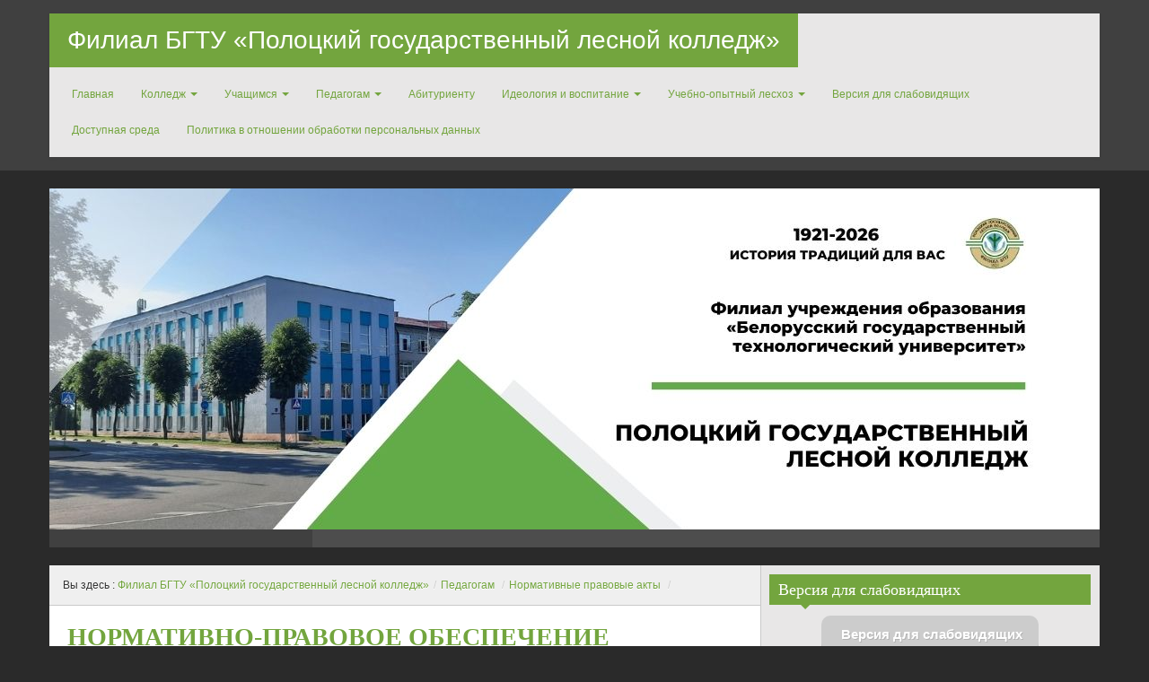

--- FILE ---
content_type: text/html; charset=UTF-8
request_url: https://pglk.belstu.by/?cat=10
body_size: 12706
content:
<!DOCTYPE html>
<!--[if IE 8]>
<html class="ie ie8" lang="ru-RU">
<![endif]-->
<!--[if !(IE 8)  ]><!-->
<html lang="ru-RU">
<!--<![endif]-->
<head>
<meta charset="UTF-8" />
<title>Нормативные правовые акты  Филиал БГТУ «Полоцкий государственный лесной колледж»</title>
<meta name="viewport" content="width=device-width, initial-scale=1.0, maximum-scale=1.0, user-scalable=no">
<meta name="HandheldFriendly" content="true" />
<meta http-equiv="imagetoolbar" content="no" />
<meta name="format-detection" content="telephone=no" />
<link rel="profile" href="http://gmpg.org/xfn/11" />
<link rel="pingback" href="https://pglk.belstu.by/xmlrpc.php" />
<meta name='robots' content='max-image-preview:large' />
<link rel='dns-prefetch' href='//s.w.org' />
<link rel="alternate" type="application/rss+xml" title="Филиал БГТУ «Полоцкий государственный лесной колледж» &raquo; Лента" href="https://pglk.belstu.by/?feed=rss2" />
<link rel="alternate" type="application/rss+xml" title="Филиал БГТУ «Полоцкий государственный лесной колледж» &raquo; Лента комментариев" href="https://pglk.belstu.by/?feed=comments-rss2" />
<link rel="alternate" type="application/rss+xml" title="Филиал БГТУ «Полоцкий государственный лесной колледж» &raquo; Лента рубрики Нормативные правовые акты" href="https://pglk.belstu.by/?feed=rss2&#038;cat=10" />
		<script type="text/javascript">
			window._wpemojiSettings = {"baseUrl":"https:\/\/s.w.org\/images\/core\/emoji\/13.1.0\/72x72\/","ext":".png","svgUrl":"https:\/\/s.w.org\/images\/core\/emoji\/13.1.0\/svg\/","svgExt":".svg","source":{"concatemoji":"https:\/\/pglk.belstu.by\/wp-includes\/js\/wp-emoji-release.min.js"}};
			!function(e,a,t){var n,r,o,i=a.createElement("canvas"),p=i.getContext&&i.getContext("2d");function s(e,t){var a=String.fromCharCode;p.clearRect(0,0,i.width,i.height),p.fillText(a.apply(this,e),0,0);e=i.toDataURL();return p.clearRect(0,0,i.width,i.height),p.fillText(a.apply(this,t),0,0),e===i.toDataURL()}function c(e){var t=a.createElement("script");t.src=e,t.defer=t.type="text/javascript",a.getElementsByTagName("head")[0].appendChild(t)}for(o=Array("flag","emoji"),t.supports={everything:!0,everythingExceptFlag:!0},r=0;r<o.length;r++)t.supports[o[r]]=function(e){if(!p||!p.fillText)return!1;switch(p.textBaseline="top",p.font="600 32px Arial",e){case"flag":return s([127987,65039,8205,9895,65039],[127987,65039,8203,9895,65039])?!1:!s([55356,56826,55356,56819],[55356,56826,8203,55356,56819])&&!s([55356,57332,56128,56423,56128,56418,56128,56421,56128,56430,56128,56423,56128,56447],[55356,57332,8203,56128,56423,8203,56128,56418,8203,56128,56421,8203,56128,56430,8203,56128,56423,8203,56128,56447]);case"emoji":return!s([10084,65039,8205,55357,56613],[10084,65039,8203,55357,56613])}return!1}(o[r]),t.supports.everything=t.supports.everything&&t.supports[o[r]],"flag"!==o[r]&&(t.supports.everythingExceptFlag=t.supports.everythingExceptFlag&&t.supports[o[r]]);t.supports.everythingExceptFlag=t.supports.everythingExceptFlag&&!t.supports.flag,t.DOMReady=!1,t.readyCallback=function(){t.DOMReady=!0},t.supports.everything||(n=function(){t.readyCallback()},a.addEventListener?(a.addEventListener("DOMContentLoaded",n,!1),e.addEventListener("load",n,!1)):(e.attachEvent("onload",n),a.attachEvent("onreadystatechange",function(){"complete"===a.readyState&&t.readyCallback()})),(n=t.source||{}).concatemoji?c(n.concatemoji):n.wpemoji&&n.twemoji&&(c(n.twemoji),c(n.wpemoji)))}(window,document,window._wpemojiSettings);
		</script>
		<style type="text/css">
img.wp-smiley,
img.emoji {
	display: inline !important;
	border: none !important;
	box-shadow: none !important;
	height: 1em !important;
	width: 1em !important;
	margin: 0 .07em !important;
	vertical-align: -0.1em !important;
	background: none !important;
	padding: 0 !important;
}
</style>
	<link rel='stylesheet' id='wp-block-library-css'  href='https://pglk.belstu.by/wp-includes/css/dist/block-library/style.min.css' type='text/css' media='all' />
<link rel='stylesheet' id='vi-style-css'  href='https://pglk.belstu.by/wp-content/plugins/for-the-visually-impaired/css/styles.css' type='text/css' media='all' />
<style id='vi-style-inline-css' type='text/css'>

		.vi-on-img-button{
  background: url(https://pglk.belstu.by/wp-content/plugins/for-the-visually-impaired/img/icon_.png) 100% 100% no-repeat;
  background-size: contain;
    display: inline-block;
    vertical-align: middle;
    height: px;
    width: px;
    text-decoration: none;
    outline: 0;
		}
#bt_widget-vi-on a {
	text-align: center;
	cursor: pointer;
	background: #cccccc;
	box-shadow: 0 -3px 0 rgba(0, 0, 0, 0.1) inset;
	border: 0 none;
	border-radius: 6px;
	overflow: hidden;
    font-size: 15px;
    padding: 13px 18px 16px;
	text-decoration: none;
	display: inline-block;
	font-family: arial;
    font-weight: 700;
	line-height: 100%;
	text-shadow: 1px 1px 0 rgba(0, 0, 0, 0.12);
	margin-top: -3px;
    color: #ffffff;
    border-radius: 10px;
    vertical-align:middle;

}


#bt_widget-vi-on a:hover {
	-o-box-shadow: 0 -1px 0 rgba(0, 0, 0, 0.14) inset;
	-moz-box-shadow: 0 -1px 0 rgba(0, 0, 0, 0.14) inset;
	-webkit-box-shadow: 0 -1px 0 rgba(0, 0, 0, 0.14) inset;
	box-shadow: 0 -1px 0 rgba(0, 0, 0, 0.14) inset;
	text-decoration: underline;	
}

#bt_widget-vi-on .vi_widget_img {
    vertical-align:middle;
}
#bt_widget-vi-on  {
	    position: relative;
    top: 0;
    left: 0;
    color: #000000;
    font-size: 18px;
    letter-spacing: 0;
    text-align: center;
}
.vi-close{
	vertical-align: middle;
	text-align: center;
	display: flex;
	justify-content: center;
	align-items: center;
	font-size: 16px;
	text-decoration: none;
	font-weight: bold;
	vertical-align: middle;
	word-break: break-all;
    word-wrap: break-word;

}
.bt_widget-vi{
	vertical-align: middle;
	text-align: center;
	
}
		
		
</style>
<link rel='stylesheet' id='dashicons-css'  href='https://pglk.belstu.by/wp-includes/css/dashicons.min.css' type='text/css' media='all' />
<link rel='stylesheet' id='post-views-counter-frontend-css'  href='https://pglk.belstu.by/wp-content/plugins/post-views-counter/css/frontend.css' type='text/css' media='all' />
<link rel='stylesheet' id='wp-polls-css'  href='https://pglk.belstu.by/wp-content/plugins/wp-polls/polls-css.css' type='text/css' media='all' />
<style id='wp-polls-inline-css' type='text/css'>
.wp-polls .pollbar {
	margin: 1px;
	font-size: 6px;
	line-height: 8px;
	height: 8px;
	background-image: url('https://pglk.belstu.by/wp-content/plugins/wp-polls/images/default/pollbg.gif');
	border: 1px solid #c8c8c8;
}

</style>
<link rel='stylesheet' id='WP-ViperGB-Default-css'  href='https://pglk.belstu.by/wp-content/plugins/wp-vipergb/styles/Default.css' type='text/css' media='all' />
<link rel='stylesheet' id='lwpcng-main-css'  href='https://pglk.belstu.by/wp-content/plugins/luckywp-cookie-notice-gdpr/front/assets/main.min.css' type='text/css' media='all' />
<link rel='stylesheet' id='bootstrap-css'  href='https://pglk.belstu.by/wp-content/themes/zalive/css/bootstrap.min.css' type='text/css' media='all' />
<link rel='stylesheet' id='bootstrap-responsive-css'  href='https://pglk.belstu.by/wp-content/themes/zalive/css/bootstrap-responsive.min.css' type='text/css' media='all' />
<link rel='stylesheet' id='zAlive-style-css'  href='https://pglk.belstu.by/wp-content/themes/zalive/style.css' type='text/css' media='all' />
<link rel='stylesheet' id='zAlive-wp-pagenavi-style-css'  href='https://pglk.belstu.by/wp-content/themes/zalive/css/zAlive_wp_pagenavi.css' type='text/css' media='all' />
<link rel='stylesheet' id='sedlex_styles-css'  href='https://pglk.belstu.by/wp-content/sedlex/inline_styles/ee8e3b1c006e35cbb7a4ecff427fac0591962044.css' type='text/css' media='all' />
<script type='text/javascript' src='https://pglk.belstu.by/wp-includes/js/jquery/jquery.min.js' id='jquery-core-js'></script>
<script type='text/javascript' src='https://pglk.belstu.by/wp-includes/js/jquery/jquery-migrate.min.js' id='jquery-migrate-js'></script>
<script type='text/javascript' src='https://pglk.belstu.by/wp-content/plugins/for-the-visually-impaired/js/js.cookie.js' id='vi_cookie-js'></script>
<script type='text/javascript' id='add_vi_script-js-extra'>
/* <![CDATA[ */
var js_vi_script = {"txt_size":"16","sxema":"1","image":"0","font":"1","kerning":"0","line":"0","allbackgrnd":"1","reload_page":"0","auto_p_on":"0","scrool_panel":"","btxt":"\u0412\u0435\u0440\u0441\u0438\u044f \u0434\u043b\u044f \u0441\u043b\u0430\u0431\u043e\u0432\u0438\u0434\u044f\u0449\u0438\u0445","btxt2":"\u0412\u0435\u0440\u0441\u0438\u044f \u043f\u043e \u0443\u043c\u043e\u043b\u0447\u0430\u043d\u0438\u044e","btxtcolor":"#ffffff","bcolor":"#cccccc","img_close2":"","razmer_images":"","fs_title1":"\u041c\u0430\u043b\u0435\u043d\u044c\u043a\u0438\u0439 \u0440\u0430\u0437\u043c\u0435\u0440 \u0448\u0440\u0438\u0444\u0442\u0430","fs_title2":"\u0423\u043c\u0435\u043d\u044c\u0448\u0435\u043d\u043d\u044b\u0439 \u0440\u0430\u0437\u043c\u0435\u0440 \u0448\u0440\u0438\u0444\u0442\u0430","fs_title3":"\u041d\u043e\u0440\u043c\u0430\u043b\u044c\u043d\u044b\u0439 \u0440\u0430\u0437\u043c\u0435\u0440 \u0448\u0440\u0438\u0444\u0442\u0430","fs_title4":"\u0423\u0432\u0435\u043b\u0438\u0447\u0435\u043d\u043d\u044b\u0439 \u0440\u0430\u0437\u043c\u0435\u0440 \u0448\u0440\u0438\u0444\u0442\u0430","fs_title5":"\u0411\u043e\u043b\u044c\u0448\u043e\u0439 \u0440\u0430\u0437\u043c\u0435\u0440 \u0448\u0440\u0438\u0444\u0442\u0430","sxem_title":"\u0426","sxem_title1":"\u0426\u0432\u0435\u0442\u043e\u0432\u0430\u044f \u0441\u0445\u0435\u043c\u0430: \u0427\u0435\u0440\u043d\u044b\u043c \u043f\u043e \u0431\u0435\u043b\u043e\u043c\u0443","sxem_title2":"\u0426\u0432\u0435\u0442\u043e\u0432\u0430\u044f \u0441\u0445\u0435\u043c\u0430: \u0411\u0435\u043b\u044b\u043c \u043f\u043e \u0447\u0435\u0440\u043d\u043e\u043c\u0443","sxem_title3":"\u0426\u0432\u0435\u0442\u043e\u0432\u0430\u044f \u0441\u0445\u0435\u043c\u0430: \u0422\u0435\u043c\u043d\u043e-\u0441\u0438\u043d\u0438\u043c \u043f\u043e \u0433\u043e\u043b\u0443\u0431\u043e\u043c\u0443","sxem_title4":"\u0426\u0432\u0435\u0442\u043e\u0432\u0430\u044f \u0441\u0445\u0435\u043c\u0430: \u041a\u043e\u0440\u0438\u0447\u043d\u0435\u0432\u044b\u043c \u043f\u043e \u0431\u0435\u0436\u0435\u0432\u043e\u043c\u0443","sxem_title5":"\u0426\u0432\u0435\u0442\u043e\u0432\u0430\u044f \u0441\u0445\u0435\u043c\u0430: \u0417\u0435\u043b\u0435\u043d\u044b\u043c \u043f\u043e \u0442\u0435\u043c\u043d\u043e-\u043a\u043e\u0440\u0438\u0447\u043d\u0435\u0432\u043e\u043c\u0443","img_title_on":"\u0412\u043a\u043b\u044e\u0447\u0438\u0442\u044c \u0438\u0437\u043e\u0431\u0440\u0430\u0436\u0435\u043d\u0438\u044f","img_title_gs":"\u0427\u0435\u0440\u043d\u043e-\u0431\u0435\u043b\u044b\u0435 \u0438\u0437\u043e\u0431\u0440\u0430\u0436\u0435\u043d\u0438\u044f","img_title_off":"\u041e\u0442\u043a\u043b\u044e\u0447\u0438\u0442\u044c \u0438\u0437\u043e\u0431\u0440\u0430\u0436\u0435\u043d\u0438\u044f","setting_title":"\u041d\u0430\u0441\u0442\u0440\u043e\u0439\u043a\u0438","close_title":"\u0412\u0435\u0440\u043d\u0443\u0442\u044c\u0441\u044f \u0432 \u043e\u0431\u044b\u0447\u043d\u044b\u0439 \u0440\u0435\u0436\u0438\u043c","settings_title":"\u041d\u0430\u0441\u0442\u0440\u043e\u0439\u043a\u0438 \u0448\u0440\u0438\u0444\u0442\u0430","setfont_title":"\u0412\u044b\u0431\u0435\u0440\u0438\u0442\u0435 \u0448\u0440\u0438\u0444\u0442","setsplet":"\u0418\u043d\u0442\u0435\u0440\u0432\u0430\u043b \u043c\u0435\u0436\u0434\u0443 \u0431\u0443\u043a\u0432\u0430\u043c\u0438","setspline":"\u0418\u043d\u0442\u0435\u0440\u0432\u0430\u043b \u043c\u0435\u0436\u0434\u0443 \u0441\u0442\u0440\u043e\u043a\u0430\u043c\u0438","standart":"\u0421\u0442\u0430\u043d\u0434\u0430\u0440\u0442\u043d\u044b\u0439","average":"\u0421\u0440\u0435\u0434\u043d\u0438\u0439","big":"\u0411\u043e\u043b\u044c\u0448\u043e\u0439","sel_sxem":"\u0412\u044b\u0431\u043e\u0440 \u0446\u0432\u0435\u0442\u043e\u0432\u043e\u0439 \u0441\u0445\u0435\u043c\u044b","closepanel":"\u0417\u0430\u043a\u0440\u044b\u0442\u044c \u043f\u0430\u043d\u0435\u043b\u044c","defsetpanel":"\u0412\u0435\u0440\u043d\u0443\u0442\u044c \u0441\u0442\u0430\u043d\u0434\u0430\u0440\u0442\u043d\u044b\u0435 \u043d\u0430\u0441\u0442\u0440\u043e\u0439\u043a\u0438","noimgdescr":"\u043d\u0435\u0442 \u043e\u043f\u0438\u0441\u0430\u043d\u0438\u044f \u043a \u0438\u0437\u043e\u0431\u0440\u0430\u0436\u0435\u043d\u0438\u044e","picture":"\u0418\u0437\u043e\u0431\u0440\u0430\u0436\u0435\u043d\u0438\u0435"};
/* ]]> */
</script>
<script type='text/javascript' src='https://pglk.belstu.by/wp-content/plugins/for-the-visually-impaired/js/js.for.the.visually.impaired.js' id='add_vi_script-js'></script>
<script type='text/javascript' src='https://pglk.belstu.by/wp-content/plugins/luckywp-cookie-notice-gdpr/front/assets/main.min.js' id='lwpcng-main-js'></script>
<script type='text/javascript' src='https://pglk.belstu.by/wp-content/sedlex/inline_scripts/96ff6f6a7cfd0fd882133cee0c089054f024f543.js' id='sedlex_scripts-js'></script>
<link rel="https://api.w.org/" href="https://pglk.belstu.by/index.php?rest_route=/" /><link rel="alternate" type="application/json" href="https://pglk.belstu.by/index.php?rest_route=/wp/v2/categories/10" /><link rel="EditURI" type="application/rsd+xml" title="RSD" href="https://pglk.belstu.by/xmlrpc.php?rsd" />
<link rel="wlwmanifest" type="application/wlwmanifest+xml" href="https://pglk.belstu.by/wp-includes/wlwmanifest.xml" /> 
<meta name="generator" content="WordPress 5.8.12" />
<link rel="icon" href="https://pglk.belstu.by/wp-content/uploads/emb-150x150.jpg" sizes="32x32" />
<link rel="icon" href="https://pglk.belstu.by/wp-content/uploads/emb-300x300.jpg" sizes="192x192" />
<link rel="apple-touch-icon" href="https://pglk.belstu.by/wp-content/uploads/emb-300x300.jpg" />
<meta name="msapplication-TileImage" content="https://pglk.belstu.by/wp-content/uploads/emb-300x300.jpg" />
<script>
  (function(i,s,o,g,r,a,m){i['GoogleAnalyticsObject']=r;i[r]=i[r]||function(){(i[r].q=i[r].q||[]).push(arguments)},i[r].l=1*new Date();a=s.createElement(o),m=s.getElementsByTagName(o)[0];a.async=1;a.src=g;m.parentNode.insertBefore(a,m)})(window,document,'script','//www.google-analytics.com/analytics.js','ga');
          var h=window.location.host.replace('www.','');
          ga('create', 'UA-44580104-1', h,{'allowLinker': true});
          ga('require', 'linker');ga('linker:autoLink', [h]);
          ga('send', 'pageview');
</script>
</head>
<body class="archive category category-10 html5_presentation">
  <div id="header">
    <div class="navbar container">
      <div class="navbar-inner">
        				<div class="brand">
          <a href="https://pglk.belstu.by/" title="Филиал БГТУ «Полоцкий государственный лесной колледж»" rel="home">Филиал БГТУ «Полоцкий государственный лесной колледж»</a>
        </div>
                <ul class="nav">
          <li id="menu-item-36" class="menu-item menu-item-type-custom menu-item-object-custom menu-item-home menu-item-36"><a href="https://pglk.belstu.by/">Главная</a></li>
<li id="menu-item-54" class="menu-item menu-item-type-taxonomy menu-item-object-category menu-item-has-children menu-item-54"><a href="https://pglk.belstu.by/?cat=15">Колледж</a>
<ul class="sub-menu">
	<li id="menu-item-37" class="menu-item menu-item-type-post_type menu-item-object-page menu-item-37"><a href="https://pglk.belstu.by/?page_id=4">Администрация</a></li>
	<li id="menu-item-11139" class="menu-item menu-item-type-post_type menu-item-object-page menu-item-11139"><a href="https://pglk.belstu.by/?page_id=6">Контакты</a></li>
	<li id="menu-item-11134" class="menu-item menu-item-type-post_type menu-item-object-page menu-item-11134"><a href="https://pglk.belstu.by/?page_id=11130">Одно окно</a></li>
	<li id="menu-item-13384" class="menu-item menu-item-type-post_type menu-item-object-post menu-item-13384"><a href="https://pglk.belstu.by/?p=13382">Электронные обращения</a></li>
	<li id="menu-item-7088" class="menu-item menu-item-type-post_type menu-item-object-page menu-item-7088"><a href="https://pglk.belstu.by/?page_id=7083">История колледжа</a></li>
	<li id="menu-item-14059" class="menu-item menu-item-type-post_type menu-item-object-page menu-item-14059"><a href="https://pglk.belstu.by/?page_id=5001">Выдающиеся выпускники</a></li>
	<li id="menu-item-14057" class="menu-item menu-item-type-post_type menu-item-object-post menu-item-14057"><a href="https://pglk.belstu.by/?p=10582">Нас поздравляют</a></li>
	<li id="menu-item-13393" class="menu-item menu-item-type-post_type menu-item-object-page menu-item-13393"><a href="https://pglk.belstu.by/?page_id=13385">Наука</a></li>
	<li id="menu-item-13401" class="menu-item menu-item-type-post_type menu-item-object-page menu-item-13401"><a href="https://pglk.belstu.by/?page_id=13394">Экспорт образовательных услуг</a></li>
	<li id="menu-item-5763" class="menu-item menu-item-type-taxonomy menu-item-object-category menu-item-5763"><a href="https://pglk.belstu.by/?cat=82">Международное сотрудничество</a></li>
	<li id="menu-item-14058" class="menu-item menu-item-type-post_type menu-item-object-post menu-item-14058"><a href="https://pglk.belstu.by/?p=6681">СМИ о нас</a></li>
	<li id="menu-item-38" class="menu-item menu-item-type-post_type menu-item-object-page menu-item-38"><a href="https://pglk.belstu.by/?page_id=12">Библиотека</a></li>
	<li id="menu-item-114" class="menu-item menu-item-type-post_type menu-item-object-page menu-item-114"><a href="https://pglk.belstu.by/?page_id=111">Виртуальная экскурсия</a></li>
</ul>
</li>
<li id="menu-item-64" class="menu-item menu-item-type-taxonomy menu-item-object-category menu-item-has-children menu-item-64"><a href="https://pglk.belstu.by/?cat=16">Учащимся</a>
<ul class="sub-menu">
	<li id="menu-item-14096" class="menu-item menu-item-type-post_type menu-item-object-post menu-item-14096"><a href="https://pglk.belstu.by/?p=14061">Информация о наличии свободных мест, количестве поданных заявлений по специальностям и курсам обучения</a></li>
	<li id="menu-item-69" class="menu-item menu-item-type-taxonomy menu-item-object-category menu-item-69"><a href="https://pglk.belstu.by/?cat=4">Дневная форма</a></li>
	<li id="menu-item-65" class="menu-item menu-item-type-taxonomy menu-item-object-category menu-item-65"><a href="https://pglk.belstu.by/?cat=5">Заочная форма</a></li>
	<li id="menu-item-70" class="menu-item menu-item-type-taxonomy menu-item-object-category menu-item-70"><a href="https://pglk.belstu.by/?cat=6">Слушателям переподготовки</a></li>
	<li id="menu-item-217" class="menu-item menu-item-type-taxonomy menu-item-object-category menu-item-217"><a href="https://pglk.belstu.by/?cat=31">Практическое обучение</a></li>
	<li id="menu-item-14454" class="menu-item menu-item-type-custom menu-item-object-custom menu-item-14454"><a href="https://pglk.belstu.by/wp-content/uploads/pvr2025.pdf">ПРАВИЛА ВНУТРЕННЕГО РАСПОРЯДКА ДЛЯ ОБУЧАЮЩИХСЯ</a></li>
	<li id="menu-item-7207" class="menu-item menu-item-type-post_type menu-item-object-page menu-item-7207"><a href="https://pglk.belstu.by/?page_id=7202">Азбука безопасности</a></li>
	<li id="menu-item-8023" class="menu-item menu-item-type-custom menu-item-object-custom menu-item-8023"><a href="http://pglk.by">СДО Moodle</a></li>
</ul>
</li>
<li id="menu-item-57" class="menu-item menu-item-type-taxonomy menu-item-object-category current-category-ancestor current-menu-ancestor current-menu-parent current-category-parent menu-item-has-children menu-item-57"><a href="https://pglk.belstu.by/?cat=17">Педагогам</a>
<ul class="sub-menu">
	<li id="menu-item-59" class="menu-item menu-item-type-taxonomy menu-item-object-category current-menu-item menu-item-59"><a href="https://pglk.belstu.by/?cat=10" aria-current="page">Нормативные правовые акты</a></li>
	<li id="menu-item-6899" class="menu-item menu-item-type-taxonomy menu-item-object-category menu-item-6899"><a href="https://pglk.belstu.by/?cat=87">Информационные интернет- ресурсы</a></li>
	<li id="menu-item-61" class="menu-item menu-item-type-taxonomy menu-item-object-category menu-item-61"><a href="https://pglk.belstu.by/?cat=12">Цикловые комиссии</a></li>
	<li id="menu-item-58" class="menu-item menu-item-type-taxonomy menu-item-object-category menu-item-58"><a href="https://pglk.belstu.by/?cat=11">Методическая работа</a></li>
	<li id="menu-item-6901" class="menu-item menu-item-type-taxonomy menu-item-object-category menu-item-6901"><a href="https://pglk.belstu.by/?cat=88">Методические рекомендации</a></li>
	<li id="menu-item-6902" class="menu-item menu-item-type-taxonomy menu-item-object-category menu-item-6902"><a href="https://pglk.belstu.by/?cat=89">Школа молодого педагога</a></li>
	<li id="menu-item-674" class="menu-item menu-item-type-taxonomy menu-item-object-category menu-item-674"><a href="https://pglk.belstu.by/?cat=44">Кураторам</a></li>
</ul>
</li>
<li id="menu-item-14168" class="menu-item menu-item-type-post_type menu-item-object-page menu-item-14168"><a href="https://pglk.belstu.by/?page_id=14124">Абитуриенту</a></li>
<li id="menu-item-55" class="menu-item menu-item-type-taxonomy menu-item-object-category menu-item-has-children menu-item-55"><a href="https://pglk.belstu.by/?cat=3">Идеология и воспитание</a>
<ul class="sub-menu">
	<li id="menu-item-7388" class="menu-item menu-item-type-post_type menu-item-object-page menu-item-7388"><a href="https://pglk.belstu.by/?page_id=7385">Государственная символика</a></li>
	<li id="menu-item-676" class="menu-item menu-item-type-taxonomy menu-item-object-category menu-item-676"><a href="https://pglk.belstu.by/?cat=43">План общеколледжных мероприятий</a></li>
	<li id="menu-item-13846" class="menu-item menu-item-type-post_type menu-item-object-page menu-item-13846"><a href="https://pglk.belstu.by/?page_id=13842">Военно-патриотическое воспитание</a></li>
	<li id="menu-item-7421" class="menu-item menu-item-type-post_type menu-item-object-page menu-item-7421"><a href="https://pglk.belstu.by/?page_id=7418">Социально-педагогическая поддержка и психологическая помощь</a></li>
	<li id="menu-item-7458" class="menu-item menu-item-type-post_type menu-item-object-page menu-item-7458"><a href="https://pglk.belstu.by/?page_id=7455">Общественные организации</a></li>
	<li id="menu-item-17084" class="menu-item menu-item-type-custom menu-item-object-custom menu-item-17084"><a href="https://pglk.belstu.by/wp-content/uploads/int25-26.pdf">Объединения по интересам</a></li>
	<li id="menu-item-6615" class="menu-item menu-item-type-post_type menu-item-object-page menu-item-6615"><a href="https://pglk.belstu.by/?page_id=6611">ШАГ (Школа Активного Гражданина)</a></li>
	<li id="menu-item-7483" class="menu-item menu-item-type-post_type menu-item-object-page menu-item-7483"><a href="https://pglk.belstu.by/?page_id=7480">Общежитие</a></li>
	<li id="menu-item-7501" class="menu-item menu-item-type-post_type menu-item-object-page menu-item-7501"><a href="https://pglk.belstu.by/?page_id=7498">РОДИТЕЛЯМ</a></li>
	<li id="menu-item-7514" class="menu-item menu-item-type-post_type menu-item-object-page menu-item-7514"><a href="https://pglk.belstu.by/?page_id=7511">Профилактика коррупции</a></li>
	<li id="menu-item-14233" class="menu-item menu-item-type-taxonomy menu-item-object-category menu-item-14233"><a href="https://pglk.belstu.by/?cat=118">80-летие освобождения Беларуси</a></li>
</ul>
</li>
<li id="menu-item-5090" class="menu-item menu-item-type-taxonomy menu-item-object-category menu-item-has-children menu-item-5090"><a href="https://pglk.belstu.by/?cat=70">Учебно-опытный лесхоз</a>
<ul class="sub-menu">
	<li id="menu-item-52" class="menu-item menu-item-type-post_type menu-item-object-page menu-item-52"><a href="https://pglk.belstu.by/?page_id=10">О лесхозе</a></li>
	<li id="menu-item-5091" class="menu-item menu-item-type-taxonomy menu-item-object-category menu-item-5091"><a href="https://pglk.belstu.by/?cat=71">Сертификация</a></li>
	<li id="menu-item-5291" class="menu-item menu-item-type-taxonomy menu-item-object-category menu-item-5291"><a href="https://pglk.belstu.by/?cat=76">Лесное хозяйство</a></li>
	<li id="menu-item-5201" class="menu-item menu-item-type-post_type menu-item-object-page menu-item-5201"><a href="https://pglk.belstu.by/?page_id=5199">Наука и пропаганда экологических знаний</a></li>
	<li id="menu-item-7532" class="menu-item menu-item-type-post_type menu-item-object-page menu-item-7532"><a href="https://pglk.belstu.by/?page_id=7529">Тематические сайты и порталы</a></li>
	<li id="menu-item-12525" class="menu-item menu-item-type-taxonomy menu-item-object-category menu-item-12525"><a href="https://pglk.belstu.by/?cat=114">Пиломатериалы</a></li>
	<li id="menu-item-17548" class="menu-item menu-item-type-post_type menu-item-object-page menu-item-17548"><a href="https://pglk.belstu.by/?page_id=17541">Прейскурант отпускных цен на дрова  </a></li>
	<li id="menu-item-5281" class="menu-item menu-item-type-taxonomy menu-item-object-category menu-item-5281"><a href="https://pglk.belstu.by/?cat=73">Побочное пользование</a></li>
	<li id="menu-item-7714" class="menu-item menu-item-type-post_type menu-item-object-page menu-item-7714"><a href="https://pglk.belstu.by/?page_id=7711">Контакты УОЛ</a></li>
	<li id="menu-item-15442" class="menu-item menu-item-type-custom menu-item-object-custom menu-item-15442"><a href="https://pglk.belstu.by/?p=15606">Вакансии</a></li>
</ul>
</li>
<li id="menu-item-6466" class="bt_menu-vi-on menu-item menu-item-type-ftvi-menu menu-item-object-my-vi-object menu-item-6466"><a>Версия для слабовидящих</a></li>
<li id="menu-item-16833" class="menu-item menu-item-type-taxonomy menu-item-object-category menu-item-16833"><a href="https://pglk.belstu.by/?cat=123">Доступная среда</a></li>
<li id="menu-item-16938" class="menu-item menu-item-type-custom menu-item-object-custom menu-item-16938"><a href="https://belstu.by/documents/universitet/politika-opd.pdf">Политика в отношении обработки персональных данных</a></li>
        </ul>
            </div>
    </div>
      <div id="site-description" class="tagline tagline-hidden container visible-desktop">
      <p>Филиал БГТУ «Полоцкий государственный лесной колледж»</p>
    </div>
    </div>
  
  <div id="zSlider" class="container carousel slide">
    <!-- Carousel items -->
    <div class="carousel-inner">
      <div class="active item">
                <img src="https://pglk.belstu.by/wp-content/uploads/1-46.jpg" alt="" />
              </div>
      <div class="item">
                <img src="https://pglk.belstu.by/wp-content/uploads/2-20.jpg" alt="" />
              </div>
      <div class="item">
                <img src="https://pglk.belstu.by/wp-content/uploads/3-20.jpg" alt="" />
              </div>
      <div class="item">
                <img src="https://pglk.belstu.by/wp-content/uploads/4-15.jpg" alt="" />
              </div>
    </div>
    <ul class="description hidden-phone">
      <li class="active">
        <strong></strong>
        <p></p>
      </li>
      <li>
        <strong></strong>
        <p></p>
      </li>
      <li>
        <strong></strong>
        <p></p>
      </li>
      <li>
        <strong></strong>
        <p></p>
      </li>
    </ul>
  </div>  <div id="content" class="container ">
    <div class="content-two-columns clearfix">        <div id="main">
      <ul class="breadcrumb"><li>Вы здесь&nbsp;:&nbsp;</li><li><a href="https://pglk.belstu.by/">Филиал БГТУ «Полоцкий государственный лесной колледж»</a></li><li> <span class="divider">/</span><a href="https://pglk.belstu.by/?cat=17">Педагогам</a> <span class="divider">/</span><a href="https://pglk.belstu.by/?cat=10">Нормативные правовые акты</a> <span class="divider">/</span></li></ul>            <ul class="articles clearfix">
        <li id="post-262" class="article post-262 post type-post status-publish format-standard hentry category-10"> 
	
  <h3 class="entry-title"><a href="https://pglk.belstu.by/?p=262" title="НОРМАТИВНО-ПРАВОВОЕ ОБЕСПЕЧЕНИЕ">НОРМАТИВНО-ПРАВОВОЕ ОБЕСПЕЧЕНИЕ</a></h3>
          
        <div class="entry-meta entry-meta-primary  clearfix">
          <span class="info-date info-icon entry-date date updated"></span>
          <span class="info-author info-icon visible-desktop vcard author"><cite class="fn">Автор:Администратор</cite></span>
          <div class="pull-right">
                        <span class="info-comment info-icon visible-desktop">
              <a href="https://pglk.belstu.by/?p=262#respond" class="comments-link" >Комментариев нет</a>            </span>
          </div>
        </div>  <div class="entry-content clearfix">
        
    <p style="text-align: center;"><strong>Уважаемые преподаватели! Здесь собраны нормативные документы, которые могут быть полезны в вашей работе. </strong></p>
<p class="MsoNormal" style="text-indent: 42.55pt; line-height: 10pt; text-align: center;" align="center"><span style="text-transform: uppercase;"><a href="http://ripo.unibel.by/index.php?id=1648"><strong><span style="color: #44ab41;"><span style="font-size: 18pt;">нормативно-ПРАВОВОЕ обеспечениЕ</span></span></strong></a></span></p>
<p class="MsoNormal" style="text-indent: 42.55pt; line-height: 10pt; text-align: center;" align="center"><span style="text-transform: uppercase; font-family: times new roman, times, serif; font-size: 10pt;"><em>(Информация с сайта ripo.unibel.by. Ссылка ведет на данный сайт.)</em></span></p>
<h6 style="text-align: center;">ИНСТРУКТИВНО-МЕТОДИЧЕСКИЕ ПИСЬМА</h6>
<ul>
<li><a href="https://pglk.belstu.by/wp-content/uploads/imp-pto-cco.pdf">ИМП 2025-2026 ПТО и ССО</a></li>
<li><a href="https://pglk.belstu.by/wp-content/uploads/imp-vosp.pdf">ИМП 2025-2026 воспит. работы.</a></li>
<li><a href="https://pglk.belstu.by/wp-content/uploads/ip_fiz.pdf">ИМП _ФКиЗ_2023</a></li>
</ul>
<h6 class="MsoNormal" style="text-indent: 42.55pt; line-height: normal; text-align: center;"><span style="color: #000000;"><strong><span style="text-transform: uppercase;"><span style="font-size: 12pt;">локальнЫЕ нормативныЕ актЫ </span></span><span style="text-transform: uppercase; font-size: 12pt;">филиала БГТУ </span></strong></span><span style="color: #000000; font-size: 12pt;"><strong><span style="text-transform: uppercase;">«Полоцкий государственный лесной колледж»</span></strong></span></h6>
<p><a href="https://pglk.belstu.by/wp-content/uploads/pol2020.pdf">Положение о Системе единого оформления отдельных видов документов</a></p>
<ul>
<li>Положение о комиссии по противодействию коррупции</li>
<li>Положение о внутриколледжном контроле.</li>
<li>Положения об обязательной и комплексной контрольных работах.</li>
<li>Положение о наставничестве.</li>
<li>Положение о цикловой комиссии.</li>
<li>Положение о комиссии по социальной защите учащихся.</li>
<li>Положение о порядке оказания материальной помощи учащихся.</li>
<li>Положение о надбавках к стипендии учащихся.</li>
<li>Положение о проведении олимпиад по учебным дисциплинам среди учащихся.</li>
<li>Положения о структурных подразделениях филиала.</li>
<li>Положение об учебном кабинете (лаборатории).</li>
<li>Положение о декаде цикловой комиссии.</li>
<li>Положение о методическом объединении кураторов.</li>
<li>Положение об изучении и обобщении педагогического опыта педагогических работников.</li>
<li>Положение о совете по профилактике правонарушений среди учащихся.</li>
<li>Положение о стажировке мастеров производственного обучения и преподавателей.</li>
</ul>
  </div>
</li>      </ul>
                    <div class="list-pager clearfix">
                            </div>
        
          </div>
      
  <div id="sidebar" class="visible-desktop">
  <div id="wp_vi_plugin-2" class="widget widget_wp_vi_plugin"><h3 class="widget-title widget_primary_title">Версия для слабовидящих<b class="caret"></b></h3><div id="bt_widget-vi-on" class="bt_widget-vi"><a itemprop="Copy" href="#" class="bt_widget-vi-on"><span class="vi-on-img-button"></span> Версия для слабовидящих</a></div></div><div id="prisna-google-website-translator-2" class="widget widget_prisna-google-website-translator">
<style type="text/css">
<!--

.prisna-gwt-align-left {
	text-align: left !important;
}
.prisna-gwt-align-right {
	text-align: right !important;
}



body {
	top: 0 !important;
}
.goog-te-banner-frame {
	display: none !important;
	visibility: hidden !important;
}

.goog-tooltip,
.goog-tooltip:hover {
	display: none !important;
}
.goog-text-highlight {
	background-color: transparent !important;
	border: none !important;
	box-shadow: none !important;
}

-->
</style>



<div id="google_translate_element" class="prisna-gwt-align-right"></div>
<script type="text/javascript">
/*<![CDATA[*/
function initializeGoogleTranslateElement() {
	new google.translate.TranslateElement({
		pageLanguage: "ru",
		layout: google.translate.TranslateElement.InlineLayout.SIMPLE,
		includedLanguages: "be,zh-CN,en,ru"
	}, "google_translate_element");
}
/*]]>*/
</script>
<script type="text/javascript" src="//translate.google.com/translate_a/element.js?cb=initializeGoogleTranslateElement"></script></div><div id="zalive_widget_search-2" class="widget widget_zalive_widget_search"><h3 class="widget-title widget_primary_title">Поиск<b class="caret"></b></h3><form role="search" method="get" class="row-fluid" action="https://pglk.belstu.by/"><div><input type="text" placeholder="Введите строку поиска..." value="" name="s" id="s" class="span8" /><input type="submit" value="Поиск" class="btn span4 pull-right" /></div></form></div><div id="text-5" class="widget widget_text"><h3 class="widget-title widget_primary_title">Контакты<b class="caret"></b></h3>			<div class="textwidget"><p><center><iframe loading="lazy" style="border: 0;" src="https://www.google.com/maps/embed?pb=!1m18!1m12!1m3!1d2260.802057862053!2d28.78021861579392!3d55.48354772019367!2m3!1f0!2f0!3f0!3m2!1i1024!2i768!4f13.1!3m3!1m2!1s0x46c48e1d5535d52b%3A0x60a1e51c33180102!2z0YPQu9C40YbQsCDQn9GD0YjQutC40L3QsCAyLCDQn9C-0LvQvtGG0Lo!5e0!3m2!1sru!2sby!4v1642671558358!5m2!1sru!2sby" allowfullscreen=""></iframe></center>&nbsp;</p>
<p><center>Наш адрес:<br />
<b>211415, Витебская область, г.Полоцк, ул.Пушкина, 2.<br />
тел. (факс) 8 0214 46-32-65<br />
e-mail — pglk@belstu.by<br />
приемная комиссия 8 0214 46-23-55</b></center></p>
</div>
		</div><div id="block-2" class="widget widget_block">
<div class="wp-block-columns">
<div class="wp-block-column" style="flex-basis:100%"><div class="widget widget_text">			<div class="textwidget"><center>
<p><a href="https://pglk.belstu.by/?page_id=7165"><img src="https://pglk.belstu.by/wp-content/uploads/13-8.jpg" "width="320" height="130"   border="2"></a>
<p><a href="https://pglk.belstu.by/?page_id=14392"><img src="https://pglk.belstu.by/wp-content/uploads/15-4.jpg"></a>
<p><a href="https://pglk.belstu.by/?p=14503"><img src="https://pglk.belstu.by/wp-content/uploads/16-2.jpg"></a>
<p><a href="https://pglk.belstu.by/?p=15572"><img src="https://pglk.belstu.by/wp-content/uploads/17-4.jpg"></a>
<p><a href="https://pglk.belstu.by/?p=3927 "><img src="https://pglk.belstu.by/wp-content/uploads/18-1.jpg"></a>
<p><img src="https://pglk.belstu.by/wp-content/uploads/19-2.jpg">
<p><a href="http://genocidu.net/"><img src="https://pglk.belstu.by/wp-content/uploads/20-1.jpg"></a>
<p><a href="https://edu.gov.by/80-letie-osvobozhdeniya-belarusi/"><img src="https://pglk.belstu.by/wp-content/uploads/21-5.jpg"></a>
<p><a href="https://president.gov.by/ru/documents/ukaz-no-1-ot-3-anvara-2025-g"><img src="https://pglk.belstu.by/wp-content/uploads/22-3.jpg"></a>
<p><iframe src="https://www.youtube.com/embed/9YEo9bo9Tp0" title="YouTube video player" frameborder="0" allow="accelerometer; autoplay; clipboard-write; encrypted-media; gyroscope; picture-in-picture" allowfullscreen></iframe>
<a href="https://drive.google.com/file/d/1eEDk4NuJsADEJ9roGP1v2N5wj_FpMqy5/view"><img src="https://pglk.belstu.by/wp-content/uploads/1-39.jpg"></a></div>
		</div></div>
</div>
</div><div id="text-4" class="widget widget_text"><h3 class="widget-title widget_primary_title">Вливайся в лесную семью<b class="caret"></b></h3>			<div class="textwidget"><center>
<a href="https://www.youtube.com/channel/UCdWYr2WwUSEgHxttFxIcPiw ">
<img src="https://pglk.belstu.by/wp-content/uploads/klipartz.com6_-e1707481193177.png"  "width="300" height="130"></a>
<a href="https://ok.ru/lesnoynarod ">
<img src="https://pglk.belstu.by/wp-content/uploads/klipartz.com3_-e1707481618324.png"></a>
<a href="https://vk.com/club5303398">
<img src="https://pglk.belstu.by/wp-content/uploads/klipartz.com2_-e1707481493659.png"></a>
<a href="https://www.instagram.com/pervyj_lesnoj_official/">
<img src="https://pglk.belstu.by/wp-content/uploads/klipartz.com1_-e1707481701742.png"></a></div>
		</div><div id="calendar-4" class="widget widget_calendar"><h3 class="widget-title widget_primary_title">Календарь событий<b class="caret"></b></h3><div id="calendar_wrap" class="calendar_wrap"><table id="wp-calendar" class="wp-calendar-table">
	<caption>Январь 2026</caption>
	<thead>
	<tr>
		<th scope="col" title="Понедельник">Пн</th>
		<th scope="col" title="Вторник">Вт</th>
		<th scope="col" title="Среда">Ср</th>
		<th scope="col" title="Четверг">Чт</th>
		<th scope="col" title="Пятница">Пт</th>
		<th scope="col" title="Суббота">Сб</th>
		<th scope="col" title="Воскресенье">Вс</th>
	</tr>
	</thead>
	<tbody>
	<tr>
		<td colspan="3" class="pad">&nbsp;</td><td>1</td><td>2</td><td>3</td><td>4</td>
	</tr>
	<tr>
		<td>5</td><td><a href="https://pglk.belstu.by/?m=20260106" aria-label="Записи, опубликованные 06.01.2026">6</a></td><td>7</td><td>8</td><td>9</td><td>10</td><td>11</td>
	</tr>
	<tr>
		<td>12</td><td>13</td><td>14</td><td>15</td><td>16</td><td>17</td><td>18</td>
	</tr>
	<tr>
		<td>19</td><td>20</td><td>21</td><td>22</td><td><a href="https://pglk.belstu.by/?m=20260123" aria-label="Записи, опубликованные 23.01.2026">23</a></td><td>24</td><td>25</td>
	</tr>
	<tr>
		<td>26</td><td id="today">27</td><td>28</td><td>29</td><td>30</td><td>31</td>
		<td class="pad" colspan="1">&nbsp;</td>
	</tr>
	</tbody>
	</table><nav aria-label="Предыдущий и следующий месяцы" class="wp-calendar-nav">
		<span class="wp-calendar-nav-prev"><a href="https://pglk.belstu.by/?m=202512">&laquo; Дек</a></span>
		<span class="pad">&nbsp;</span>
		<span class="wp-calendar-nav-next">&nbsp;</span>
	</nav></div></div><div id="tag_cloud-2" class="widget widget_tag_cloud"><h3 class="widget-title widget_primary_title">Ключевые слова<b class="caret"></b></h3><div class="tagcloud"><a href="https://pglk.belstu.by/?tag=%d0%ba%d0%bd%d0%b8%d0%b3%d0%b0-%d0%bd%d0%b5%d0%b4%d0%b5%d0%bb%d0%b8" class="tag-cloud-link tag-link-105 tag-link-position-1" style="font-size: 8pt;" aria-label="Книга недели (1 элемент)">Книга недели</a>
<a href="https://pglk.belstu.by/?tag=%d0%bc%d0%be%d0%bb%d0%be%d0%b4%d1%91%d0%b6%d0%bd%d1%8b%d0%b9-%d0%b4%d0%b8%d1%81%d0%ba%d1%83%d1%81%d1%81%d0%b8%d0%be%d0%bd%d0%bd%d1%8b%d0%b9-%d0%bf%d1%80%d0%be%d0%b5%d0%ba%d1%82" class="tag-cloud-link tag-link-106 tag-link-position-2" style="font-size: 8pt;" aria-label="Молодёжный дискуссионный проект (1 элемент)">Молодёжный дискуссионный проект</a>
<a href="https://pglk.belstu.by/?tag=%d0%bd%d0%b0%d0%b1%d0%be%d1%80-%d0%bd%d0%b0-%d0%bf%d0%b5%d1%80%d0%b5%d0%bf%d0%be%d0%b4%d0%b3%d0%be%d1%82%d0%be%d0%b2%d0%ba%d1%83" class="tag-cloud-link tag-link-108 tag-link-position-3" style="font-size: 8pt;" aria-label="Набор на переподготовку (1 элемент)">Набор на переподготовку</a>
<a href="https://pglk.belstu.by/?tag=%d0%bd%d0%b0%d0%bb%d0%b8%d1%87%d0%b8%d0%b5-%d1%81%d0%b2%d0%be%d0%b1%d0%be%d0%b4%d0%bd%d1%8b%d1%85-%d0%bc%d0%b5%d1%81%d1%82" class="tag-cloud-link tag-link-116 tag-link-position-4" style="font-size: 8pt;" aria-label="Наличие свободных мест (1 элемент)">Наличие свободных мест</a>
<a href="https://pglk.belstu.by/?tag=%d0%bf%d0%b8%d0%bb%d0%be%d0%bc%d0%b0%d1%82%d0%b5%d1%80%d0%b8%d0%b0%d0%bb%d1%8b" class="tag-cloud-link tag-link-113 tag-link-position-5" style="font-size: 8pt;" aria-label="Пиломатериалы (1 элемент)">Пиломатериалы</a>
<a href="https://pglk.belstu.by/?tag=%d0%bf%d0%b5%d1%80%d0%b2%d1%8b%d0%b9-%d0%bb%d0%b5%d1%81%d0%bd%d0%be%d0%b9" class="tag-cloud-link tag-link-64 tag-link-position-6" style="font-size: 8pt;" aria-label="Первый лесной (1 элемент)">Первый лесной</a>
<a href="https://pglk.belstu.by/?tag=%d0%bf%d0%be%d0%bb%d0%be%d0%b6%d0%b5%d0%bd%d0%b8%d0%b5-%d0%be-%d1%81%d1%82%d0%b0%d0%b6%d0%b8%d1%80%d0%be%d0%b2%d0%ba%d0%b5" class="tag-cloud-link tag-link-121 tag-link-position-7" style="font-size: 8pt;" aria-label="Положение о стажировке (1 элемент)">Положение о стажировке</a>
<a href="https://pglk.belstu.by/?tag=%d0%bf%d1%80%d0%be%d1%84%d0%be%d1%80%d0%b8%d0%b5%d0%bd%d1%82%d0%b0%d1%86%d0%b8%d0%be%d0%bd%d0%bd%d1%8b%d0%b9-%d0%bf%d1%80%d0%be%d0%b5%d0%ba%d1%82-%d1%83%d1%87%d0%b0%d1%89%d0%b8%d0%b9%d1%81%d1%8f" class="tag-cloud-link tag-link-117 tag-link-position-8" style="font-size: 8pt;" aria-label="Профориентационный проект «Учащийся на один день» (1 элемент)">Профориентационный проект «Учащийся на один день»</a>
<a href="https://pglk.belstu.by/?tag=%d0%bf%d1%80%d0%be%d1%84%d0%be%d1%80%d0%b8%d0%b5%d0%bd%d1%82%d0%b0%d1%86%d0%b8%d1%8f-online" class="tag-cloud-link tag-link-94 tag-link-position-9" style="font-size: 8pt;" aria-label="Профориентация online (1 элемент)">Профориентация online</a>
<a href="https://pglk.belstu.by/?tag=%d0%b3%d1%80%d0%b0%d1%84%d0%b8%d0%ba-%d0%b4%d0%ba%d1%80" class="tag-cloud-link tag-link-120 tag-link-position-10" style="font-size: 8pt;" aria-label="График ДКР (1 элемент)">График ДКР</a>
<a href="https://pglk.belstu.by/?tag=%d0%b4%d0%bd%d0%b5%d0%b2%d0%bd%d0%b8%d0%ba%d0%b8-%d0%bf%d1%80%d0%b0%d0%ba%d1%82%d0%b8%d0%ba%d0%b8" class="tag-cloud-link tag-link-122 tag-link-position-11" style="font-size: 8pt;" aria-label="Дневники практики (1 элемент)">Дневники практики</a>
<a href="https://pglk.belstu.by/?tag=%d0%b4%d0%be%d1%81%d1%82%d1%83%d0%bf%d0%bd%d0%b0%d1%8f-%d1%81%d1%80%d0%b5%d0%b4%d0%b0" class="tag-cloud-link tag-link-124 tag-link-position-12" style="font-size: 8pt;" aria-label="Доступная среда (1 элемент)">Доступная среда</a>
<a href="https://pglk.belstu.by/?tag=%d0%b7%d0%b0%d0%be%d1%87%d0%bd%d0%be%d0%b5" class="tag-cloud-link tag-link-101 tag-link-position-13" style="font-size: 8pt;" aria-label="Заочное (1 элемент)">Заочное</a>
<a href="https://pglk.belstu.by/?tag=%d1%80%d0%b0%d1%81%d0%bf%d1%80%d0%b5%d0%b4%d0%b5%d0%bb%d0%b5%d0%bd%d0%b8%d0%b5" class="tag-cloud-link tag-link-27 tag-link-position-14" style="font-size: 8pt;" aria-label="Распределение (1 элемент)">Распределение</a></div>
</div><div id="text-7" class="widget widget_text">			<div class="textwidget"><center>
<p>
<a href="https://patriot.rcek.by/"><img src="https://pglk.belstu.by/wp-content/uploads/PATR-1.jpg" ></a>
<p><a href="http://president.gov.by"><img src="https://pglk.belstu.by/wp-content/uploads/presid-1.png" ></a>
<a href="http://edu.gov.by/"><img src="https://pglk.belstu.by/wp-content/uploads/Min_obrazovaniya2-400x200-1.png"></a>
<p>
<a href="https://www.belstu.by/"><img src="https://pglk.belstu.by/wp-content/uploads/logo_bstu_v-1.png"></a>
<a href="http://www.ripo.unibel.by/"><img src="https://pglk.belstu.by/wp-content/uploads/mainPageFuture2-2.jpg" ></a>
<p>
<a href="http://brsm.by/"><img src="https://pglk.belstu.by/wp-content/uploads/logo.jpg" width="100" height="50"   border="2"></a>
<a href="https://play.google.com/store/apps/details?id=by.alfasoft.mchs_help_nearby"><img src="https://pglk.belstu.by/wp-content/uploads/mchs-1.jpg" width="100" height="50"   border="2"></a>
<p><a href="https://pravo.by/"><img src="https://pglk.belstu.by/wp-content/uploads/pravo1.jpg"  ></a>
<a href="https://mir.pravo.by/"><img src="https://pglk.belstu.by/wp-content/uploads/1590342662_1590244283_be1nyj1.jpg"  ></a>
<p><a href="https://talk2ok.by/"><img src="https://pglk.belstu.by/wp-content/uploads/talk.jpg"  width="200" height="100"   border="2"></a></div>
		</div>  </div>        </div>
    </div>
        <div id="footer">
      <div class="container">
        <div class="copyright-text">
                    &copy; <a href="https://pglk.belstu.by/">Полоцкий государственный лесной колледж</a>, 2014.
          Design by zenoven.
        </div>
        
        <ul class="copyright-links">
          <li id="menu-item-14435" class="menu-item menu-item-type-post_type menu-item-object-page menu-item-14435"><a href="https://pglk.belstu.by/?page_id=6">Контакты</a></li>
<li id="menu-item-14432" class="menu-item menu-item-type-post_type menu-item-object-page menu-item-14432"><a href="https://pglk.belstu.by/?page_id=11130">Одно окно</a></li>
<li id="menu-item-14443" class="menu-item menu-item-type-post_type menu-item-object-post menu-item-14443"><a href="https://pglk.belstu.by/?p=14441">№ свидетельства 3142334076</a></li>
        </ul>
      </div>
    </div>
    <script type='text/javascript' id='wp-polls-js-extra'>
/* <![CDATA[ */
var pollsL10n = {"ajax_url":"https:\/\/pglk.belstu.by\/wp-admin\/admin-ajax.php","text_wait":"\u0412\u0430\u0448 \u043f\u043e\u0441\u043b\u0435\u0434\u043d\u0438\u0439 \u0437\u0430\u043f\u0440\u043e\u0441 \u0435\u0449\u0435 \u043e\u0431\u0440\u0430\u0431\u0430\u0442\u044b\u0432\u0430\u0435\u0442\u0441\u044f. \u041f\u043e\u0436\u0430\u043b\u0443\u0439\u0441\u0442\u0430 \u043f\u043e\u0434\u043e\u0436\u0434\u0438\u0442\u0435 ...","text_valid":"\u041f\u043e\u0436\u0430\u043b\u0443\u0439\u0441\u0442\u0430 \u043a\u043e\u0440\u0440\u0435\u043a\u0442\u043d\u043e \u0432\u044b\u0431\u0435\u0440\u0438\u0442\u0435 \u043e\u0442\u0432\u0435\u0442.","text_multiple":"\u041c\u0430\u043a\u0441\u0438\u043c\u0430\u043b\u044c\u043d\u043e \u0434\u043e\u043f\u0443\u0441\u0442\u0438\u043c\u043e\u0435 \u0447\u0438\u0441\u043b\u043e \u0432\u0430\u0440\u0438\u0430\u043d\u0442\u043e\u0432:","show_loading":"1","show_fading":"1"};
/* ]]> */
</script>
<script type='text/javascript' src='https://pglk.belstu.by/wp-content/plugins/wp-polls/polls-js.js' id='wp-polls-js'></script>
<script type='text/javascript' src='https://pglk.belstu.by/wp-content/themes/zalive/js/bootstrap.min.js' id='bootstrap-js'></script>
<script type='text/javascript' src='https://pglk.belstu.by/wp-content/themes/zalive/js/jquery.scrollUp.min.js' id='scrollUp-js'></script>
<script type='text/javascript' id='function-js-extra'>
/* <![CDATA[ */
var zAlive_i18n = {"gotop":"\u041d\u0430\u0432\u0435\u0440\u0445","slider_pause_time":"3000"};
/* ]]> */
</script>
<script type='text/javascript' src='https://pglk.belstu.by/wp-content/themes/zalive/js/function.js' id='function-js'></script>
<script type='text/javascript' src='https://pglk.belstu.by/wp-content/themes/zalive/js/twitter-bootstrap-hover-dropdown.min.js' id='twitter-bootstrap-hover-dropdown-js'></script>
<script type='text/javascript' src='https://pglk.belstu.by/wp-includes/js/wp-embed.min.js' id='wp-embed-js'></script>
<div class="js-lwpcngNotice lwpcngNotice lwpcngNotice-sticked lwpcngNoticeBar lwpcngNoticeBar-bottom lwpcngNotice-dark lwpcngHide" data-cookie-expire="31536000000" data-status-accepted="1" data-status-rejected="2" data-reload-after-accept="" data-reload-after-reject="" data-use-show-again=""><div class="lwpcngNotice_message">
    Мы используем cookie-файлы для наилучшего представления нашего сайта. Продолжая использовать этот сайт, вы соглашаетесь с использованием cookie-файлов.</div>
<div class="lwpcngNotice_buttons">
    <div class="lwpcngNotice_accept js-lwpcngAccept">
        Да    </div>
            <div class="lwpcngNotice_reject js-lwpcngReject">
            Нет        </div>
        </div>
</div></body>
</html>

--- FILE ---
content_type: text/css
request_url: https://pglk.belstu.by/wp-content/themes/zalive/style.css
body_size: 6224
content:
/*
Theme Name: zAlive
Theme URI: http://www.zenoven.com/themes/zAlive
Author: zenoven
Author URI: http://www.zenoven.com/
Description: zAlive is a responsive two columns theme with green and black color. With rich options you can custom the slider, excerpt, advertisement code,primary sidebar layout, copyright, nav menu, CSS style, scripts and more.
Version: 1.3.4
License: GNU General Public License v3
License URI: http://www.gnu.org/licenses/gpl-3.0.html
Tags: green,black,dark,one-column,two-columns,right-sidebar,fluid-layout,custom-menu,featured-images,flexible-header,post-formats,sticky-post,theme-options,threaded-comments,translation-ready,left-sidebar,full-width-template,custom-background
Text Domain: zAlive
*/

/* Reset styles defined by browser or bootstrap */
body{background:#2a2a2a;-ms-word-wrap: break-word;word-wrap: break-word;}
h1,h2,h3,h4,h5,h6,a,a:hover{color:#73a53e;}
h1,h2,h3,h4,h5,h6,#zSlider strong{font-family: "Hiragino Sans GB", "Droid Sans Fallback", "Microsoft YaHei";}
select,textarea,input[type="text"],input[type="password"],input[type="datetime"],input[type="datetime-local"],input[type="date"],input[type="month"],input[type="time"],input[type="week"],input[type="number"],input[type="email"],input[type="url"],input[type="search"],input[type="tel"],input[type="color"],.uneditable-input,.input-append .add-on:last-child,.input-append .btn:last-child,.input-append .btn-group:last-child>.dropdown-toggle,.breadcrumb,.alert,.nav-tabs>li>a,.btn,.dropdown-menu,.navbar-inner,pre,code{-webkit-border-radius: 0;-moz-border-radius: 0;border-radius: 0;}
blockquote p{font-size:inherit;}
video,embed,audio,iframe,object{max-width:100%;}
code{white-space:normal;}
caption,th,td {text-align: left;}
a,a:focus{outline:none;} 
blockquote{color:#484848;background-color:#f8f8f8;border-left-color:#ddd;padding:10px 10px 10px 15px;}
label,select,textarea,input[type="text"],input[type="password"],input[type="datetime"],input[type="datetime-local"],input[type="date"],input[type="month"],input[type="time"],input[type="week"],input[type="number"],input[type="email"],input[type="url"],input[type="search"],input[type="tel"],input[type="color"]{display:inline;margin:0;}
textarea{vertical-align:top;}
input[type="checkbox"],input[type="radio"] {margin:0;padding:0;}
input[type="reset"],input[type="submit"],input[type="button"],button{padding:3px 15px;margin:0;}
/* Reset styles defined by browser or bootstrap */

/* zAlive classes Begin */
.social-link{opacity:0.85;}
.social-link:hover{opacity:1;}
.social-icon{display: inline-block;width: 24px;height: 24px;line-height: 14px;vertical-align: text-top;background: url("img/icon-social.png");background-position: -4px -4px;background-repeat: no-repeat;}
.social-icon-youtube{background-position: -4px -4px;}
.social-icon-twitter{background-position: -4px -36px;}
.social-icon-facebook{background-position: -4px -68px;}
.social-icon-google-plus{background-position: -4px -100px;}
.social-icon-rss{background-position: -4px -132px;}
.social-icon-linkedin{background-position: -4px -164px;}
.social-icon-pinterest{background-position: -4px -196px;}
.social-icon-myspace{background-position: -4px -228px;}
.social-icon-deviantart{background-position: -4px -260px;}
.social-icon-flickr{background-position: -4px -292px;}
.social-icon-soundcloud{background-position: -4px -324px;}
.social-icon-vimeo{background-position: -4px -356px;}
.social-icon-tumblr{background-position: -4px -388px;}
.social-icon-orkut{background-position: -4px -420px;}
.social-icon-vkontakte{background-position: -4px -452px;}
.social-icon-weibo{background-position: -4px -484px;}
/* zAlive classes End */

/* WordPress default style Begin*/
/* table */
.entry-content table, .comment-content table {border-bottom: 1px solid #ededed;color: #757575;font-size: 12px;font-size: 0.857142857rem;line-height: 2;margin: 0 0 24px;margin: 0 0 1.714285714rem;}
table.full-width{width: 100%;}
.entry-content table caption,.comment-content table caption {   font-size: 16px;font-size: 1.142857143rem;margin: 24px 0;margin: 1.714285714rem 0;}
.entry-content th,.entry-content td, .comment-content th,.comment-content td {border: 1px solid #ededed;padding: 6px 10px;}
.entry-content thead th,.comment-content thead th{background: #f7f7f7;}
.entry-content tbody th,.comment-content tbody th{background: #fcfcfc;}
/* Images */
.alignleft {	float: left;}
.alignright {float: right;}
.aligncenter {	display: block;margin-left: auto;margin-right: auto;}
.wp-caption {max-width: 97%; /* Keep wide captions from overflowing their container. */	padding:5px;}
.wp-caption .wp-caption-text,.gallery-caption,.entry-caption {font-size: 12px;font-size: 0.857142857rem;line-height: 2;color: #757575;}
.rsswidget img {border: 0;border-radius: 0;box-shadow: none;margin-bottom: 0;margin-top: 0;padding: 0;}
.entry-content dl.gallery-item {margin: 0;}
.gallery-item a,.gallery-caption {width: 90%;}
.gallery-item a {display: block;}
.gallery-caption a {display: inline;}
.gallery-columns-1 .gallery-item a {max-width: 100%;width: auto;}
.gallery .gallery-icon img {height: auto;max-width: 90%;padding: 5%;}
.gallery-columns-1 .gallery-icon img {padding: 3%;}
img.alignleft {margin: 12px 24px 12px 0;	margin: 0.857142857rem 1.714285714rem 0.857142857rem 0;}
img.alignright {	margin: 12px 0 12px 24px;margin: 0.857142857rem 0 0.857142857rem 1.714285714rem;}
img.aligncenter {margin-top: 12px;margin-top: 0.857142857rem;margin-bottom: 12px;margin-bottom: 0.857142857rem;}
/* WordPress default style End*/

/* header Begin  */
#header{padding:15px 0;margin-bottom:20px;background:rgba(68,68,68,0.88);filter: progid:DXImageTransform.Microsoft.gradient(startcolorstr=#E1444444,endcolorstr=#E1444444);position:relative;}
.is-mobile #header{padding:0;}
.navbar{margin-bottom:0;position:relative;z-index:2;}
.navbar-inner{background:#e8e7e7;border:0;padding-left:0;padding-right:0;}
.navbar .brand{margin:0;background:#73a53e;color:#fff;text-shadow:none;line-height:60px;padding:0px 20px;font-size:28px;}
.is-mobile .navbar .brand{padding-right: 80px;float:none;}
.navbar .brand a{display:block;color:#fff;overflow:hidden;white-space: nowrap;word-break:break-all;text-overflow:ellipsis;}
.navbar .brand a:hover,.navbar .brand a:focus{text-decoration:none;}
.navbar .nav{padding:10px 0;margin:0 10px;}
.navbar .nav li{list-style:none;}
.navbar .nav li a{color:#73a53e;text-shadow:none;}
.navbar .menu-item-has-children{position: relative;}
.navbar .menu-item-has-children>a:after{display:inline-block;width:0;height:0;vertical-align:top;border-top:4px solid #73a53e;border-right:4px solid transparent;border-left:4px solid transparent;content:"";margin-top: 8px;margin-left: 5px;}
.navbar .nav .menu-item-has-children.active>a,.navbar .nav>li>a:hover{background: #73a53e; color: #fff;-webkit-box-shadow: none;-moz-box-shadow: none;box-shadow: none;}
.navbar .nav .menu-item-has-children.active>a:after{border-top-color: #fff;}
.navbar .nav .menu-item-has-children>ul{display: none; position: absolute;top: 100%;left: 0;z-index: 1000;float: left;min-width: 130px;-webkit-box-shadow: 0 5px 5px rgba(0, 0, 0, 0.2);-moz-box-shadow: 0 5px 5px rgba(0, 0, 0, 0.2);box-shadow: 0 5px 5px rgba(0, 0, 0, 0.2);background:#73a53e;padding:5px;margin:0;border:0;}
.navbar .menu-item-has-children.active>ul{display: block;}
.navbar .menu-item-has-children>ul a{color:#fff;line-height:30px;display: block;padding: 3px 15px;white-space: nowrap;text-decoration: none;}
.navbar .menu-item-has-children>ul a:hover{color:#73a53e;background:#e7e7e7;}
.is-mobile .navbar .nav{height: 0;float: none;padding: 0;max-height:0;overflow: hidden;}
.is-mobile .navbar .nav.active{height: auto;display: block;max-height:3000px;-webkit-transition: all .5s ease-in;-moz-transition: all .5s ease-in;transition: all .5s ease-in;}
.is-mobile .navbar .nav>li{float: none;width: 100%;}
.is-mobile .navbar .nav>li>a{padding: 10px;}
.is-mobile .navbar .nav a{border-bottom: 1px solid #ddd;}
.is-mobile .navbar .nav .menu-item-has-children>a:after{border-top-color: #73a53e;}
.is-mobile .navbar .nav .menu-item-has-children>ul{position: relative;top: 0;left: 0;}
.is-mobile .navbar .nav .menu-item-has-children.active>a,.is-mobile .navbar .nav>li>a:hover{background: transparent;color: #73a53e;}
.is-mobile .navbar .nav .menu-item-has-children>ul{float: none;padding: 0 0 0 10px;background: transparent;-webkit-box-shadow: none;-moz-box-shadow: none;box-shadow: none;}
.is-mobile .navbar .menu-item-has-children>ul a{color: #73a53e;line-height: 20px;padding: 10px 0 10px 10px;margin-left: 5px;}
#searchbox{margin:15px 20px 15px 0;}
#searchbox input{border-right:0;}
#searchbox button{color:#fff;background:#73a53e;border:0;padding:5px 12px;}
.tagline{position:relative;z-index:1;color:#ccc;}
.tagline p{color:#ccc;padding:0 4px;height:35px;line-height:35px;margin:0;overflow:hidden;white-space:nowrap;text-overflow:ellipsis;}
.tagline-shown-directly{margin-bottom:-15px;}
.tagline-hidden{top:-35px;margin-bottom:-35px;background: rgba(68,68,68,0.88);filter: progid:DXImageTransform.Microsoft.gradient(startcolorstr=#E1444444,endcolorstr=#E1444444);}
.mobile-mark{position: absolute;right: 5px;top: 14px; height: 32px;margin: 0;}
.mobile-item{display: inline-block; width: 32px;height: 32px;background: url(img/sp.png) 0 -240px;margin-right: 5px;}
.mobile-item-nav.active{background-position: 0 -288px;}
.mobile-item-search{background-position: 0 -336px;}
.mobile-item-search.active{background-position: 0 -384px;}
.is-mobile #searchbox,.is-mobile #searchbox input,.is-mobile #searchbox button{-webkit-box-sizing: border-box;-moz-box-sizing: border-box;box-sizing: border-box;}
.is-mobile #searchbox{display: block;height:0;padding:0;overflow: hidden;margin: 0;float: none;width: 100%;}
.is-mobile #searchbox.active{height:50px;padding: 10px;-webkit-transition: all .15s ease-in;-moz-transition: all .15s ease-in;transition: all .15s ease-in;}
.is-mobile #searchbox input,.is-mobile #searchbox button{display: none;}
.is-mobile #searchbox input{width: 80%;height: 30px;} 
.is-mobile #searchbox button{width: 20%;} 
.is-mobile #searchbox input,.is-mobile #searchbox button{display: inline-block;}
/* header End  */

/* slider Begin  */
#zSlider{margin-bottom:20px;}
#zSlider .description{list-style:none;width:100%;margin:0;}
#zSlider .description li{width:25%;float:left;margin:0;cursor:pointer;background:rgba(87,87,87,0.8);filter: progid:DXImageTransform.Microsoft.gradient(startcolorstr=#cd575757,endcolorstr=#cd575757);}
#zSlider .description li.active{background:rgba(87,87,87,0.5);filter: progid:DXImageTransform.Microsoft.gradient(startcolorstr=#7f575757,endcolorstr=#7f575757);}
#zSlider .description li.over{background:rgba(87,87,87,0.65);filter: progid:DXImageTransform.Microsoft.gradient(startcolorstr=#a6575757,endcolorstr=#a6575757);}
#zSlider .description strong{display:block;margin:20px 15px 15px;color:#aeaead;font-size:20px;}
#zSlider .description li.active strong{color:#73a53e;}
#zSlider .description li.over strong{color:#889f70;}
#zSlider .description p{margin:10px 15px;color:#7f7f7f;}
#zSlider .description li.active p{margin:10px 15px;color:#a7a7a7;}
/* slider End  */

/* content wrapper(#main and #sidebar) Begin  */
#content{background:#e8e7e7;margin-bottom:20px;position:relative;}
#content.container-sidebar-left{background:#fff;}
body.hide_posts_and_primary_sidebar #content{margin-bottom:0;}
.content-two-columns,.content-two-columns-sidebar-left,.content-full-width{position:relative;background:#fff;}
.content-two-columns{width:792px;margin-right:377px;border-right:1px solid #c9c9c9;}
.content-two-columns-sidebar-left{width:377px;margin-right:792px;border-right:1px solid #c9c9c9;background:#e8e7e7;}
.content-full-width{margin-right:0;border-right:0;}
/* content wrapper(#main and #sidebar) End  */

/* main Begin */
#main{width:100%;float:left;} 
.container-sidebar-left #main{width:793px;margin-right:-793px;}
.breadcrumb{background:#efefef;padding:12px 15px;border-bottom:1px solid #c9c9c9;margin-bottom:0;}
.content-two-columns-sidebar-left .breadcrumb{margin-left:1px;}
.breadcrumb li{max-width:100%;}
.articles{margin:0;padding:0;}
.article,.comments-area,.comment-respond{list-style:none;padding:0 20px 15px;margin-bottom:15px;border-bottom:1px solid #ddd;}
.entry-title{font-size:28px;margin-top:15px;margin-bottom:15px;}
body.single .entry-title,body.page .entry-title,.result-nothing-found .entry-title{padding-bottom:10px;border-bottom:1px dashed #ddd;}
.sticky .entry-title{padding-left:30px;background:url(img/pin.png) 0 8px no-repeat;}
.sticky .entry-title a{color:#c75a3b;}
.entry-thumbnail{float:left;padding:5px; margin:0 10px 10px 0;border:1px solid #ddd;max-width:98%;}
.container-sidebar-left .entry-thumbnail{float:right;margin:0 0 10px 10px;border:1px solid #ddd;max-width:98%;}
.ads-code{margin:10px 0;}
.entry-meta{color:#878686;margin:10px 0;}
.entry-meta .info-icon{display:inline-block;float:left;margin-right:10px;padding-left:20px;background:url(img/sp.png) 0 1px no-repeat;}
.entry-meta .info-category{background-position:0 -31px;}
.entry-meta .info-view{background-position:0 -63px;}
.entry-meta .info-comment{background-position:0 -94px;}
.entry-meta .info-tag{background-position:0 -158px;}
.entry-meta .info-author{background-position:0 -190px;}
.entry-meta .container-s{margin:5px 0;}
.entry-meta .container-tag{margin-top:10px;}
.entry-meta .container-s .info-icon{margin-right:0;}
.entry-meta-tertiary{padding:5px 15px;background:#EEF4FF;border:1px solid #CEE1F6;}
.entry-meta-tertiary p{margin:5px 0;}
.entry-content{margin-top:15px;color:#333;font-size:14px;}
.entry-content p{margin: 0 0 18px;margin: 0 0 1.2855rem;line-height: 1.714285714;}
.entry-content blockquote > :last-child,.comment-content blockquote > :last-child{margin-bottom:0;}
.entry-content h1,.entry-content h2,.entry-content h3,.entry-content h4,.entry-content h5,.entry-content h6,.comment-content h1,.comment-content h2,.comment-content h3,.comment-content h4,.comment-content h5,.comment-content h6{color:#555;padding-bottom:5px;border-bottom:1px dashed #e8e8e8;line-height:1.5em;}
.entry-content ul,.entry-content ol,.entry-content dl{margin-top:9px;margin-top:0.64275rem;margin-bottom:18px;margin-bottom:1.2855rem;}
.entry-content li,.entry-content dt,.entry-content dd{margin-bottom:6px;margin-bottom:0.4rem;}
.entry-content pre{margin-bottom:20px;}
.entry-content label{margin-right:5px;}
.entry-content .linkcat ul{margin:0 0 10px;}
.entry-content .linkcat li{float:left;list-style:none;margin-right:25px;margin-bottom:10px;}
.entry-content .more-link{clear:both;float:right;font-weight:bold;}
.entry-content .wp-caption .wp-caption-text{margin-bottom:10px;}
.entry-content h1{font-size:28px;}
.entry-content h2{font-size:24px;}
.entry-content h3{font-size:21px;}
.entry-content h4{font-size:18px;}
.entry-content h5{font-size:16px;}
.entry-content h6{font-size:14px;}

.comments-area p{margin: 0 0 10px;margin: 0 0 0.7rem;line-height: 1.3;}
.commentlist{margin-left:0;}
.commentlist,.commentlist .children {list-style:none;}
.comment-avatar,.comment-parent{position:relative;}
.comment-parent{border-top:1px solid #ddd;padding-top:12px;margin-bottom:12px;}
.comment-info{color:#999;}
.bypostauthor > .comment-parent .fn{background:#eee;display:inline-block;color:#666;padding:0 5px;margin-right:4px;}
.comment-body{padding-left:58px;}
.comments-area .alert{padding:10px;margin:10px 0 0;}
.comments-area .function-bar a{display:inline-block;margin-right:10px;color:#999;}
.comments-area .function-bar a:hover{color:#73a53e;}
.comments-area .nocomments{text-align:center;}
.pingback{background:#f8f8f8;margin:10px 0;padding:0 10px;border:1px solid #e4e4e4;color:#999;}
.pingback p{margin:5px 0;line-height:1.8;}
.pingback .ping-title{color:#444;}
.pingback .delimiter{display:inline-block;margin:0 5px;}
.pingback .edit-link{display:inline-block;margin-left:5px;}
.comment-content blockquote > p:first-child{margin-top:0;}
.comment-content ul,.comment-content ol,.comment-content dl{margin-bottom:6px;}
.comment-content > :first-child{margin-top:10px;}
.comment-content > :last-child{margin-bottom:10px;}
.comment-content li,.comment-content dt,.comment-content dd{margin-top:3px;margin-bottom:3px;}
.comment-content h1{font-size:26px;}
.comment-content h2{font-size:22px;}
.comment-content h3{font-size:18px;}
.comment-content h4{font-size:16px;}
.gotocomment{font-size:14px;float:right;font-weight:normal;padding-left: 20px;background: url(img/sp.png) 0 -89px no-repeat;}

.comment-respond{border-bottom:0;}
.comments-area .comment-respond{padding:5px 15px;margin:10px 0; border:1px solid #ddd;background:#f8f8f8;}
.comment-respond p,.comment-respond label{line-height:30px;}
.comment-respond label{line-height:30px;}
.comment-respond .form-submit .divider{height:1px;min-height:1px;}
.comment-respond .required{display:inline-block;color:#888;font-size:12px;margin-left:5px;}
.comment-form > p.row-fluid{margin-bottom:20px;}
.comments-title,.comment-reply-title{font-size:24px;margin:0 0 10px 0;height:30px;line-height:30px;padding:5px 0px;color:#73a53e;}
.comments-area .comment-reply-title{font-size:20px;border-bottom:1px solid #ddd;margin-bottom:15px;padding-bottom:10px;}
/* main End */

/* sidebar(primary) Begin */
#sidebar{width:378px;margin-right:-378px;float:left;}
.container-sidebar-left #sidebar{width:100%;margin-right:0;}
.content-full-width #sidebar{display:none;}
#sidebar .widget{margin:10px 10px 17px;clear:both;}
.widget .widget_primary_title{padding:7px 10px;margin:0 0 15px;font-size:17.5px;line-height:20px;background:#73a53e;color:#fff;position:relative;font-weight:normal;}
.widget .widget_primary_title a{color:#fff;}
.widget .caret{position:absolute;left:2em;bottom:-5px;border-top: 5px solid #73a53e;border-right: 5px solid transparent;border-left: 5px solid transparent;}
.widget ul{margin:0 10px;}
.widget ul>li{list-style:none;margin-bottom:5px;padding-bottom:5px;border-bottom:1px dashed #c9c9c9;}
.widget a{color:#484848;}

#sidebar .widget_zalive_widget_social_links{margin-bottom:10px;}
.widget_zalive_widget_social_links  p{margin:15px 0px 0px 2px;}
.widget_zalive_widget_social_links .social-link{display:inline-block;margin:0 11px 10px 0;}
.widget_zalive_widget_recentcomments ul li{position: relative;margin-bottom:8px;padding-left: 47px;min-height: 40px;}
.widget_zalive_widget_recentcomments img.avatar{position:absolute;left: 0; top: 0;}
.widget_zalive_widget_recentcomments a.title,.widget_zalive_widget_recentcomments span.detailed{display:block;height:18px;width:100%;overflow:hidden;text-overflow:ellipsis;white-space:nowrap; }
.widget_zalive_widget_recentcomments .detailed{font-size:12px;margin-top:2px;}
.widget_zalive_widget_mostcommentedandrandomarticles .nav-tabs{border:0;margin:10px 0 15px;}
.widget_zalive_widget_mostcommentedandrandomarticles .nav-tabs li{border:0;margin-bottom:0;}
.widget_zalive_widget_mostcommentedandrandomarticles .nav-tabs>li>a{border:0;padding:7px 15px;margin-right:0;background:#d3d3d3;color:#484848;position:relative;}
.widget_zalive_widget_mostcommentedandrandomarticles .nav-tabs .active a,.widget_zalive_widget_mostcommentedandrandomarticles .nav-tabs .active a:hover,.widget_zalive_widget_mostcommentedandrandomarticles .nav-tabs .active a:focus{border:0;background:#73a53e;color:#fff;}
.widget_zalive_widget_mostcommentedandrandomarticles .nav-tabs .caret{left:2.5em;visibility:hidden;}
.widget_zalive_widget_mostcommentedandrandomarticles .nav-tabs .active .caret{visibility:visible;}
.widget_tag_cloud a{display:inline-block;margin-right:5px;line-height:1.2em;}
.widget_links ul,.widget_archive ul,.widget_meta ul{clear:both;}
.widget_links ul:after,.widget_archive ul:after ,.widget_meta ul:after{content: " ";display: block;height: 0;clear: both;visibility: hidden;}
.widget_links ul>li,.widget_archive ul>li,.widget_meta ul>li{width:50%;float:left;}
.widget_calendar table{width:100%;text-align:center;}
.widget_calendar table caption{margin-bottom:10px;font-size:18px;}
.widget_calendar table th{padding:5px 0;background:#ddd;}
.widget_calendar table td{padding:3px 0;}
.widget_calendar table caption,.widget_calendar table th,.widget_calendar table td {text-align:center;}
.widget_calendar a{color:#73a53e;}
.widget_zalive_widget_search form,.widget_zalive_widget_search input{margin-bottom:0;}
.widget_pages ul ,.widget_nav_menu ul ,.widget_categories ul {margin:0;} 
.widget_pages ul li,.widget_nav_menu ul li,.widget_categories ul li{margin-top:5px;padding-bottom:0;padding-left:15px;border:0;list-style:inherit;list-style-position:inside;}
.widget_pages li li,.widget_nav_menu li li,.widget_categories li li{padding-left:25px;}
.widget_rss .rssSummary{margin-top:5px;}
.widget_text .textwidget{padding:5px 8px;background:#eee;border:1px solid #ccc;}
.widget_views ul>li,.widget_recent_entries ul>li,.widget_zalive_widget_hotcommentedarticles ul>li,.widget_zalive_widget_recentcomments .detailed,.widget_links li,.widget_zalive_widget_mostcommentedandrandomarticles .tab-content li,.widget_rss {color:#888;}
/* sidebar(primary) End */

/* #sidebar-secondary Begin */
#sidebar-secondary{background:rgba(68,68,68,0.88);filter: progid:DXImageTransform.Microsoft.gradient(startcolorstr=#E1444444,endcolorstr=#E1444444);margin-bottom:20px;}
.widget_secondary,.widget_secondary a{color:#7f7f7f;font-size:13px;}
.widget_secondary a:hover,.widget_secondary #calendar_wrap a{color:#73a53e;}
.widget_secondary .widget-title{border-bottom:1px solid #626161;padding-bottom:10px;position:relative;}
.widget_secondary .widget-title,.widget_secondary .widget-title a{font-size:18px;font-weight:bold;color:#aeaead;}
.widget_secondary .widget-title .line,.widget_secondary.widget_zalive_widget_mostcommentedandrandomarticles .nav-tabs .caret{display:block;height:1px;width:60px;background:#73a53e;position:absolute;bottom:-1px;left:0;border:0;}
.widget_secondary > :first-child,.widget_secondary .widget-title,.widget_secondary select,.widget_secondary > ul,.widget_secondary .tagcloud,.widget_secondary.widget_zalive_widget_mostcommentedandrandomarticles .nav-tabs,.widget_secondary.widget_text .textwidget,.widget_secondary.widget_zalive_widget_search form,.widget_secondary #calendar_wrap{margin:15px 10px 20px;}

.widget_secondary ul>li{border-bottom-color:#555;}
.widget_secondary.widget_zalive_widget_social_links  p{margin:15px 0 10px 10px;}
.widget_secondary.widget_zalive_widget_social_links .social-link{display:inline-block;margin:0 13px 10px 0;}
.widget_secondary.widget_zalive_widget_mostcommentedandrandomarticles .widget-title{margin:0;}
.widget_secondary.widget_zalive_widget_mostcommentedandrandomarticles .nav-tabs{width:95%;margin-left:10px;}
.widget_secondary.widget_zalive_widget_mostcommentedandrandomarticles .nav-tabs li{border-bottom:1px solid #626161;padding-bottom:0;}
.widget_secondary.widget_zalive_widget_mostcommentedandrandomarticles .nav-tabs a{color:#aeaead;background:transparent;padding:0 0 10px 0;font-weight:normal;}
.widget_secondary.widget_zalive_widget_mostcommentedandrandomarticles .nav-tabs .active a{font-weight:bold;}
.widget_secondary.widget_zalive_widget_mostcommentedandrandomarticles .nav-tabs .active a,.widget_secondary.widget_zalive_widget_mostcommentedandrandomarticles .nav-tabs .active a:hover,.widget_secondary.widget_zalive_widget_mostcommentedandrandomarticles .nav-tabs .active a:focus{background:transparent;color:inherit;}
.widget_secondary.widget_zalive_widget_mostcommentedandrandomarticles .nav-tabs a:hover{color:#73a53e;}
.widget_secondary.widget_text .textwidget{background:transparent;border:0;padding:0;}
.widget_secondary.widget_zalive_widget_search  form{width:90%;}
.widget_secondary.widget_zalive_widget_search input[type="submit"]{padding-left:5px;padding-right:5px;}
.widget_secondary.widget_calendar table th{background:#555;color:#999;}
.widget_secondary.widget_calendar .widget_calendar table caption{font-size:15px;}
.widget_secondary.widget_zalive_widget_recentcomments .detailed{color:#555;}
.widget_secondary.widget_tag_cloud a{line-height:1;}

/* #sidebar-secondary End */

/* footer Begin */
#footer{background:rgba(68,68,68,0.88);filter: progid:DXImageTransform.Microsoft.gradient(startcolorstr=#E1444444,endcolorstr=#E1444444);padding:10px;color:#7f7f7f;}
#footer a{color:#7f7f7f;}
#footer a:hover{color:#73a53e;}
#footer .copyright-text{float:left;word-break:break-all;}
#footer .copyright-links{float:right;margin:0;}
#footer .copyright-links li{float:left;list-style:none;margin:auto 0 auto 12px;}
/* footer End */

/* gotop Begin */
#goTop{background:transparent url(img/top.png) 0 0 no-repeat;bottom:60px;right:20px;color:#7f7f7f;display:block;width:55px;height:55px;text-indent:-99999px;line-height:55px;font-size:24px;}
#goTop:hover{background:transparent url(img/top.png) 0 -55px no-repeat;text-decoration:none;}
/* gotop End */

/* form for page that password is required or search form in content-none.php Begin */
.post-password-required input[type="submit"],.searchform  input[type="submit"]{padding:0 15px;margin:0;height:30px;border:0;color:#fff;background:#73a53e;}
/* form for page that password is required or search form in content-none.php End */

/* page template for Tags(page-tags.php)  Begin */
.zAlive_page_tags a{float:left;margin:0 10px 15px 0;}
/* page template for Tags(page-tags.php)  End */

/* pager(pagination) Begin */
.content-pager,.comment-pager,.list-pager{float:right;}
.content-pager{margin-top: 10px;}
.list-pager{margin:0 20px 15px;}
.comment-pager{font-size:12px;}
.content-pager .pager_text,.comment-pager .pager_text{padding:0;background:transparent;color:#333;}
.content-pager a,.content-pager > span,.comment-pager a,.comment-pager > span,.list-pager a{display:inline-block;padding:4px 10px;background:#eee;margin:0 3px 10px;}
.comment-pager a,.comment-pager > span{padding:2px 8px;}
.list-pager a{margin-bottom:0;}
.content-pager a:hover,.comment-pager a:hover,.list-pager a:hover{text-decoration:none}
.content-pager a:hover,.comment-pager a:hover,.list-pager a:hover,.content-pager > span ,.comment-pager > span.current{background:#73a53e;color:#fff;}
.content-pager :first-child,.comment-pager :first-child,.list-pager :first-child{margin-left:0;}
.content-pager :last-child,.comment-pager :last-child,.list-pager :last-child{margin-right:0;}
/* pager(pagination) End */

/* IE8 Begin */
.ie8 .content-two-columns{width:665px;margin-right:314px;}
.ie8 #sidebar{width:315px;margin-right:-315px;}
.ie8 .container-sidebar-left #sidebar{width:100%;margin-right:0;}
.ie8 .content-two-columns-sidebar-left{width:315px;margin-right:664px;}
.ie8 .content-two-columns-sidebar-left #main{width:665px;}
/* IE8 End */

/* media queries Begin */
@media (min-width: 980px) and (max-width: 1199px) { 
  .content-two-columns{width:665px;margin-right:314px;}
  #sidebar{width:315px;margin-right:-315px;}
  .content-two-columns-sidebar-left{width:315px;margin-right:664px;}
  .content-two-columns-sidebar-left #main{width:665px;}
  #footer>.container{width:100%;}
}
@media (max-width: 979px){
  .content-two-columns{width:100%;margin-right:0;border-right:0;}
  .container-sidebar-left #main{width:100%;margin-right:0;background:#fff;}
  .widget_links ul>li,.widget_archive ul>li,.widget_meta ul>li{width:100%;}
  #goTop{display:none !important;}
  .widget_zalive_widget_mostcommentedandrandomarticles,.widget_secondary.widget_zalive_widget_search{display:none;}
  .widget_secondary select{max-width:87%;}

}
@media (min-width: 768px) and (max-width: 979px) { 
  .container{width:100%;}
  .widget_secondary.span3{width:23%;margin-left:1%;padding-left:1%;}
}
@media (max-width: 767px) {
  body{padding-right: 0px;padding-left: 0px;}
  #footer .copyright-text,#footer .copyright-links,#footer .copyright-links li{float:none;text-align:center;}
  #footer .copyright-links{margin:10px auto 0;}
  #footer .copyright-links li{display:inline-block;}
  .searchform label.screen-reader-text{display: none;}
  .post-password-required label[for^="pwbox"]{margin-right: 5px;}
  .post-password-required label[for^="pwbox"],.post-password-required input[type="Submit"] {float: left;margin-bottom: 10px;}
  .post-password-required input[name="post_password"],.searchform input[type="text"]{display:inline-block;margin:0;width:150px;}
  
}
/* media queries End */
/* duoshuo comment Begin */
.ds-thread{padding: 0 20px;}
/* duoshuo comment End */

--- FILE ---
content_type: text/css
request_url: https://pglk.belstu.by/wp-content/sedlex/inline_styles/ee8e3b1c006e35cbb7a4ecff427fac0591962044.css
body_size: 1188
content:

/*====================================================*/
/* FILE /plugins//image-zoom/css/theme3.css*/
/*====================================================*/
/*
    Colorbox Core Style:
    The following CSS is consistent between example themes and should not be altered.
*/
#colorbox, #cboxOverlay, #cboxWrapper{position:absolute; top:0; left:0; z-index:9999; overflow:hidden;}
#cboxWrapper {max-width:none;}
#cboxOverlay{position:fixed; width:100%; height:100%;}
#cboxMiddleLeft, #cboxBottomLeft{clear:left;}
#cboxContent{position:relative;}
#cboxLoadedContent{overflow:auto; -webkit-overflow-scrolling: touch;}
#cboxTitle{margin:0;}
#cboxLoadingOverlay, #cboxLoadingGraphic{position:absolute; top:0; left:0; width:100%; height:100%;}
#cboxPrevious, #cboxNext, #cboxClose, #cboxSlideshow{cursor:pointer;}
.cboxPhoto{float:left; margin:auto; border:0; display:block; max-width:none; -ms-interpolation-mode:bicubic;}
.cboxIframe{width:100%; height:100%; display:block; border:0;}
#colorbox, #cboxContent, #cboxLoadedContent{box-sizing:content-box; -moz-box-sizing:content-box; -webkit-box-sizing:content-box;}

/* 
    User Style:
    Change the following styles to modify the appearance of Colorbox.  They are
    ordered & tabbed in a way that represents the nesting of the generated HTML.
*/
.gallery_colorbox {cursor: url(https://pglk.belstu.by/wp-content/plugins/image-zoom/img/zoomin.cur), pointer; }
#cboxOverlay{background:#000;}
#colorbox{outline:0;}
#cboxContent{margin-top:40px;margin-bottom:40px;margin-left:10px;margin-right:10px;background: #000 url('https://pglk.belstu.by/wp-content/plugins/image-zoom/img/loading.gif') no-repeat center;}
.cboxIframe{background:#fff;}
#cboxError{padding:50px; border:1px solid #ccc;color:#BBB;text-align:center;}
#cboxLoadedContent{border:5px solid #000; background:#fff;}
#cboxTitle{position:absolute; bottom:-40px; height:40px; overflow:auto; overflow-y:hidden; left:0; color:#ccc;}
#cboxTitle h2{margin:0px;padding:0px;font-size:105%;font-weight:bold ;}
#cboxCurrent{position:absolute; top:-40px; height:40px; overflow:auto; overflow-y:hidden; right:0px; color:#ccc;}
#cboxLoadingGraphic{background:url('https://pglk.belstu.by/wp-content/plugins/image-zoom/img/loading.gif') no-repeat center center;}
#cboxLoadingOverlay{background:#000;}
#cboxLoadingGraphic{background:url('https://pglk.belstu.by/wp-content/plugins/image-zoom/img/loading.gif') no-repeat center center;}
#cboxLoadedContent{border:5px solid #FFFFFF;background:#FFFFFF;background:url('https://pglk.belstu.by/wp-content/plugins/image-zoom/img/loading.gif') no-repeat center;}

/* these elements are buttons, and may need to have additional styles reset to avoid unwanted base styles */
#cboxPrevious, #cboxNext, #cboxSlideshow, #cboxClose {border:0; padding:0; margin:0; overflow:visible; width:auto; background:none; }

/* avoid outlines on :active (mouseclick), but preserve outlines on :focus (tabbed navigating) */
#cboxPrevious:active, #cboxNext:active, #cboxSlideshow:active, #cboxClose:active {outline:0;}

#cboxPrevious{position:absolute; bottom:15px; left:50%; margin-left:-47px; background:url('https://pglk.belstu.by/wp-content/plugins/image-zoom/img/theme3.png') no-repeat 0px -16px; width:34px; height:32px; text-indent:-9999px;}
#cboxPrevious:hover{background-position:0px -81px;}
#cboxNext{position:absolute; bottom:15px; left:50%; margin-left:13px; background:url('https://pglk.belstu.by/wp-content/plugins/image-zoom/img/theme3.png') no-repeat -63px -16px; width:34px; height:32px; text-indent:-9999px;}
#cboxNext:hover{background-position:-63px -81px;}
#cboxClose{position:absolute; top:-8px; right:-11px; display:block; background:url('https://pglk.belstu.by/wp-content/plugins/image-zoom/img/theme3.png') no-repeat -37px 0px; width:26px; height:25px; text-indent:-9999px;}
#cboxClose:hover{background-position:-37px -29px;}
.cboxSlideshow_off #cboxSlideshow{position:absolute; bottom:15px; left:50%; margin-left: -13px; display:block; background:url('https://pglk.belstu.by/wp-content/plugins/image-zoom/img/theme3.png') no-repeat -37px -130px; width:26px; height:32px; text-indent:-9999px;}
.cboxSlideshow_off #cboxSlideshow:hover{background-position:-37px -161px}
.cboxSlideshow_on #cboxSlideshow{position:absolute; bottom:15px; left:50%; margin-left: -13px; display:block; background:url('https://pglk.belstu.by/wp-content/plugins/image-zoom/img/theme3.png') no-repeat -37px -193px; width:26px; height:32px; text-indent:-9999px;}
.cboxSlideshow_on #cboxSlideshow:hover{background-position:-37px -224px; }


/*====================================================*/
/* FILE /sedlex/inline_styles/40998895a29f07e4b2d300ede2205a024303abf9.css*/
/*====================================================*/
.gallery_colorbox {}
#cboxOverlay{}
#colorbox{}
#cboxContent{}
.cboxIframe{}
#cboxError{}
#cboxLoadedContent{}
#cboxTitle{}
#cboxTitle h2{}
#cboxCurrent{}
#cboxLoadingGraphic{}
#cboxLoadingOverlay{}
#cboxLoadingGraphic{}
#cboxLoadedContent{}
#cboxPrevious, #cboxNext, #cboxSlideshow, #cboxClose {}
#cboxPrevious:active, #cboxNext:active, #cboxSlideshow:active, #cboxClose:active {}
#cboxPrevious{}
#cboxPrevious:hover{}
#cboxNext{}
#cboxClose{}
#cboxClose:hover{}
.cboxSlideshow_off #cboxSlideshow{}
.cboxSlideshow_off #cboxSlideshow:hover{}
.cboxSlideshow_on #cboxSlideshow{}
.cboxSlideshow_on #cboxSlideshow:hover{}


--- FILE ---
content_type: text/plain
request_url: https://www.google-analytics.com/j/collect?v=1&_v=j102&a=1225930076&t=pageview&_s=1&dl=https%3A%2F%2Fpglk.belstu.by%2F%3Fcat%3D10&ul=en-us%40posix&dt=%D0%9D%D0%BE%D1%80%D0%BC%D0%B0%D1%82%D0%B8%D0%B2%D0%BD%D1%8B%D0%B5%20%D0%BF%D1%80%D0%B0%D0%B2%D0%BE%D0%B2%D1%8B%D0%B5%20%D0%B0%D0%BA%D1%82%D1%8B%20%D0%A4%D0%B8%D0%BB%D0%B8%D0%B0%D0%BB%20%D0%91%D0%93%D0%A2%D0%A3%20%C2%AB%D0%9F%D0%BE%D0%BB%D0%BE%D1%86%D0%BA%D0%B8%D0%B9%20%D0%B3%D0%BE%D1%81%D1%83%D0%B4%D0%B0%D1%80%D1%81%D1%82%D0%B2%D0%B5%D0%BD%D0%BD%D1%8B%D0%B9%20%D0%BB%D0%B5%D1%81%D0%BD%D0%BE%D0%B9%20%D0%BA%D0%BE%D0%BB%D0%BB%D0%B5%D0%B4%D0%B6%C2%BB&sr=1280x720&vp=1280x720&_u=IGBACAABBAAAACAAI~&jid=298753272&gjid=1865992303&cid=1259103987.1769477824&tid=UA-44580104-1&_gid=748389215.1769477824&_r=1&_slc=1&z=1383285455
body_size: -449
content:
2,cG-LYHWTSDPLE